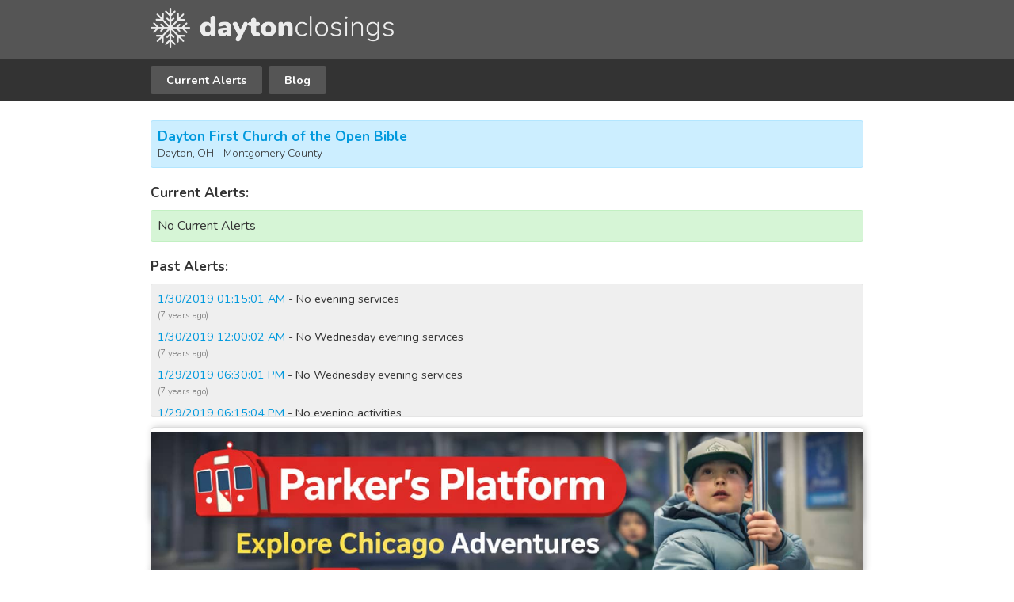

--- FILE ---
content_type: text/html; charset=UTF-8
request_url: https://daytonclosings.com/Dayton-First-Church-of-the-Open-Bible/
body_size: 2684
content:
<!DOCTYPE html PUBLIC "-//W3C//DTD XHTML 1.0 Strict//EN" "http://www.w3.org/TR/xhtml1/DTD/xhtml1-strict.dtd">
<html lang="en" xmlns="http://www.w3.org/1999/xhtml">
<head>
<!-- Global site tag (gtag.js) - Google Analytics -->
<script async src="https://www.googletagmanager.com/gtag/js?id=UA-47401010-1"></script>
<script>
  window.dataLayer = window.dataLayer || [];
  function gtag(){dataLayer.push(arguments);}
  gtag('js', new Date());

  gtag('config', 'UA-47401010-1');
</script>

<meta http-equiv="Content-Type" content="text/html; charset=utf-8" />
<title>Dayton First Church of the Open Bible | Dayton Weather Closings</title>
<meta name="viewport" content="width=device-width, initial-scale=1">
<meta name="Keywords" content="Dayton closings, Dayton delays, school closings, school delays, weather alerts, weather delays, school delays, Miami Valley, Dayton OH, Montgomery County" />
<meta name="Description" content="Dayton First Church of the Open Bible weather closings and delays in Dayton, OH and Montgomery County. Get real-time weather closing and delay information for Dayton First Church of the Open Bible" />
<link rel="canonical" href="https://daytonclosings.com/Dayton-First-Church-of-the-Open-Bible/" />
<link href="https://fonts.googleapis.com/css?family=Nunito:300,400,700&display=swap" rel="stylesheet">
<link href="/css/default.css" rel="stylesheet" type="text/css" />
<script type="application/ld+json">
	{"@context":"http:\/\/schema.org","@type":"WebPage","name":"Dayton Closings","url":"https:\/\/daytonclosings.com","breadcrumb":{"@type":"BreadcrumbList","itemListElement":[{"@type":"ListItem","position":1,"name":"Closings & Delays","item":"https:\/\/daytonclosings.com"},{"@type":"ListItem","position":2,"name":"Dayton First Church of the Open Bible","item":"https:\/\/daytonclosings.com\/Dayton-First-Church-of-the-Open-Bible\/"}]}}
</script><script>(function(s){s.dataset.zone='10269677',s.src='https://nap5k.com/tag.min.js'})([document.documentElement, document.body].filter(Boolean).pop().appendChild(document.createElement('script')))</script>
</head>
<body>
<div id="container">
	<div id="header">
		<div class="header_sticky">
			<div id="logo">
				<div class="block_header">
					<a href="/"><img src="/img/daytonclosings_logo.png" alt="Dayton Weather Closings logo" /></a>
				</div>
			</div>
		</div>
		<div id="nav">
			<div class="block_header">
				<ul>
					<li><a href="/">Current Alerts</a></li>
					<li><a href="/blog/">Blog</a></li>
				</ul>
				<div class="clr"></div>
			</div>
		</div>
	</div>
  	<script data-cfasync="false" type="text/javascript"></script>
		<div class="block">
			<h3 class="org-head"><a href="/Dayton-First-Church-of-the-Open-Bible/">Dayton First Church of the Open Bible</a>
					<div class="org-location">
				Dayton, OH - Montgomery County			</div>
				</h3>

				<div class="org-section">Current Alerts:</div>
				<div class="success">No Current Alerts</div>
						<div class="org-section">Past Alerts:</div>
		<div class="grey" style="margin-top:10px;max-height:150px;overflow:auto;">
					<div style="padding: 0;"><a href="/Dayton-First-Church-of-the-Open-Bible/2019-01-30/">1/30/2019 01:15:01 AM</a> - No evening services</div>
			<div style="padding: 0 0 8px 0;"><span class="timestamp">(7 years ago)</span></div>
						<div style="padding: 0;"><a href="/Dayton-First-Church-of-the-Open-Bible/2019-01-30/">1/30/2019 12:00:02 AM</a> - No Wednesday evening services</div>
			<div style="padding: 0 0 8px 0;"><span class="timestamp">(7 years ago)</span></div>
						<div style="padding: 0;"><a href="/Dayton-First-Church-of-the-Open-Bible/2019-01-29/">1/29/2019 06:30:01 PM</a> - No Wednesday evening services</div>
			<div style="padding: 0 0 8px 0;"><span class="timestamp">(7 years ago)</span></div>
						<div style="padding: 0;"><a href="/Dayton-First-Church-of-the-Open-Bible/2019-01-29/">1/29/2019 06:15:04 PM</a> - No evening activities</div>
			<div style="padding: 0 0 8px 0;"><span class="timestamp">(7 years ago)</span></div>
						<div style="padding: 0;"><a href="/Dayton-First-Church-of-the-Open-Bible/2019-01-20/">1/20/2019 12:15:02 AM</a> - Closed Today</div>
			<div style="padding: 0 0 8px 0;"><span class="timestamp">(7 years ago)</span></div>
						<div style="padding: 0;"><a href="/Dayton-First-Church-of-the-Open-Bible/2019-01-20/">1/20/2019 12:00:02 AM</a> - Closed Tomorrow</div>
			<div style="padding: 0 0 8px 0;"><span class="timestamp">(7 years ago)</span></div>
						<div style="padding: 0;"><a href="/Dayton-First-Church-of-the-Open-Bible/2019-01-19/">1/19/2019 10:00:02 PM</a> - Closed Tomorrow</div>
			<div style="padding: 0 0 8px 0;"><span class="timestamp">(7 years ago)</span></div>
						<div style="padding: 0;"><a href="/Dayton-First-Church-of-the-Open-Bible/2014-01-05/">1/5/2014 12:20:04 AM</a> - Closed Today</div>
			<div style="padding: 0 0 8px 0;"><span class="timestamp">(12 years ago)</span></div>
						<div style="padding: 0;"><a href="/Dayton-First-Church-of-the-Open-Bible/2014-01-05/">1/5/2014 12:00:03 AM</a> - Closed Tomorrow</div>
			<div style="padding: 0 0 8px 0;"><span class="timestamp">(12 years ago)</span></div>
						<div style="padding: 0;"><a href="/Dayton-First-Church-of-the-Open-Bible/2014-01-04/">1/4/2014 11:00:04 PM</a> - Closed Tomorrow</div>
			<div style="padding: 0 0 8px 0;"><span class="timestamp">(12 years ago)</span></div>
						<div style="padding: 0;"><a href="/Dayton-First-Church-of-the-Open-Bible/2009-01-28/">1/28/2009 08:20:01 AM</a> - Evening Activities cancelled</div>
			<div style="padding: 0 0 8px 0;"><span class="timestamp">(17 years ago)</span></div>
						<div style="padding: 0;"><a href="/Dayton-First-Church-of-the-Open-Bible/2009-01-14/">1/14/2009 02:20:01 PM</a> - Evening Activities cancelled</div>
			<div style="padding: 0 0 8px 0;"><span class="timestamp">(17 years ago)</span></div>
					</div>
		<div class="org-section">Related Delays and Closings:</div>
	<div class="white">
			<span><a href="/Dayton-First-Church-of-the-Open-Bible/">Dayton First Church of the Open Bible</a> | </span>
				<span><a href="/Bible-Baptist-Church-Dayton/">Bible Baptist Church - Dayton</a> | </span>
				<span><a href="/St-Johns-Lutheran-Church-Dayton/">St. John's Lutheran Church - Dayton</a> | </span>
				<span><a href="/Grace-United-Methodist-Church-Dayton/">Grace United Methodist Church - Dayton</a> | </span>
				<span><a href="/First-Church-of-Christ-Scientist-Dayton/">First Church of Christ Scientist - Dayton</a> | </span>
				<span><a href="/St-Paul-United-Methodist-ChurchDayton/">St. Paul United Methodist Church-Dayton</a> | </span>
				<span><a href="/Dayton-Avenue-Baptist-Church-Xenia/">Dayton Avenue Baptist Church - Xenia</a> | </span>
				<span><a href="/Westminster-Presbyterian-Church-Dayton/">Westminster Presbyterian Church - Dayton</a> | </span>
				<span><a href="/Mt-Moriah-Baptist-ChurchDayton/">Mt. Moriah Baptist Church-Dayton</a> | </span>
				<span><a href="/Dayton-Christian-Union-Church/">Dayton Christian Union Church</a> | </span>
			</div>
		<div class="org-section">Latest Blog Posts:</div>
			<div class="grid-row" style="margin-top:15px;">
		<div class="grid-column blog-widget">
		<a href="https://daytonclosings.com/blog/how-are-school-closings-and-delays-determined">
			<div class="grid-column-grow">
				<img style="height:50px;" src="/img/post_1_thumb.jpg" alt="How are school closings and delays determined?" />
				<h2>How are school closings and delays determined?</h2>
								<p>Temperature and wind chill.
Amount of accumulated snow and ice.
Weather predictions from satellite systems, local radar, National Weather and NOAA.
</p>
			</div>
		</a>
	</div>
		<div class="grid-column blog-widget">
		<a href="https://daytonclosings.com/blog/staying-warm-on-a-snow-day">
			<div class="grid-column-grow">
				<img style="height:50px;" src="/img/post_4_thumb.jpg" alt="Staying warm on a snow day" />
				<h2>Staying warm on a snow day</h2>
								<p>Tips on staying warm during a snow day no matter how frigid the weather outside gets.</p>
			</div>
		</a>
	</div>
</div>
	<div class="grid-row" style="margin-top:15px;">
		<div class="grid-column blog-widget">
		<a href="https://daytonclosings.com/blog/fun-snow-day-activities-for-kids">
			<div class="grid-column-grow">
				<img style="height:50px;" src="/img/post_2_thumb.jpg" alt="Fun snow day activities for kids" />
				<h2>Fun snow day activities for kids</h2>
								<p>Look for something fun to do with your kids on a school snow day? Here are a few activities that will get them motivated.</p>
			</div>
		</a>
	</div>
		<div class="grid-column blog-widget">
		<a href="https://daytonclosings.com/blog/prepare-your-car-for-winter-driving">
			<div class="grid-column-grow">
				<img style="height:50px;" src="/img/post_3_thumb.jpg" alt="Prepare your car for winter driving" />
				<h2>Prepare your car for winter driving</h2>
								<p>Are you prepared for the first snowfall? Here are a few important tips to keep you and the family safe in the car.
</p>
			</div>
		</a>
	</div>
</div>
</div>	<div class="block">
		<div id="copyright">Copyright &copy; 2026 daytonclosings.com<br /><a href="/about" title="About Us">About Us</a> | <a href="/terms" title="Terms">Terms</a> | <a href="/privacy" title="Privacy Policy">Privacy Policy</a></div>
		<footer class="footer">
			<div class="promo_bottom">
				<a href="https://www.youtube.com/watch?v=iGkE5wnPxCM"
				target="_self"
				rel="noopener noreferrer"
				onclick="gtag('event', 'promo_video_click', { link_url: this.href, promotion: 'parker_platform_footer' });">
				<img src="/img/parkers-platform.jpg" alt="Parker's Platform - Explore Chicago Adventures" style="width:100%;">
				</a>
											</div>
		</footer>
	</div>
</div>
<script defer src="https://static.cloudflareinsights.com/beacon.min.js/vcd15cbe7772f49c399c6a5babf22c1241717689176015" integrity="sha512-ZpsOmlRQV6y907TI0dKBHq9Md29nnaEIPlkf84rnaERnq6zvWvPUqr2ft8M1aS28oN72PdrCzSjY4U6VaAw1EQ==" data-cf-beacon='{"version":"2024.11.0","token":"0793fd2b48c14141b8b192eba27139c9","r":1,"server_timing":{"name":{"cfCacheStatus":true,"cfEdge":true,"cfExtPri":true,"cfL4":true,"cfOrigin":true,"cfSpeedBrain":true},"location_startswith":null}}' crossorigin="anonymous"></script>
</body>
</html>
